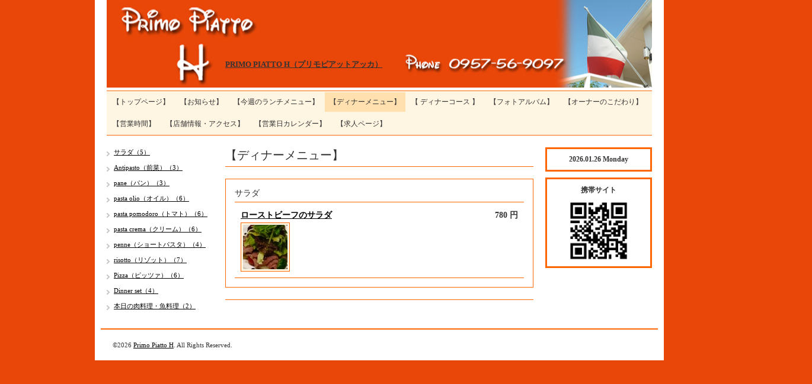

--- FILE ---
content_type: text/html; charset=utf-8
request_url: https://oishii-italian.com/menu/176957
body_size: 2440
content:
<!DOCTYPE html PUBLIC "-//W3C//DTD XHTML 1.0 Transitional//EN" "http://www.w3.org/TR/xhtml1/DTD/xhtml1-transitional.dtd">
<html xmlns="http://www.w3.org/1999/xhtml" xml:lang="ja" lang="ja">
<head>
<meta http-equiv="Content-Type" content="text/html; charset=UTF-8" />

<meta name="google-site-verification" content="Ex1aVSIPmd_Yw7d0Tpy1h1TlRWgNZ05QUldtEHFVCn8" />

<title>PRIMO PIATTO H（プリモピアットアッカ） - ローストビーフのサラダ</title>
<meta name="keywords" content="おいしいイタリアン,Primo Piatto H,三浦,パスタ,プリモピアット,ランチ,スパゲティ,リゾット,アッカ,大村,コース" />
<meta name="description" content="おいしいイタリアンの店 プリモピアットアッカは大村三浦海岸沿いのオレンジの看板が目印です！諫早ＩＣからも車で15分程と遠方からのアクセスも便利です！ボリューム満点のディナーコースもおススメ！" />
<meta http-equiv="content-style-type" content="text/css" />
<meta http-equiv="content-script-type" content="text/javascript" />
<link rel="shortcut icon" href="//cdn.goope.jp/13015/1210102334145sdk.ico" />
<link rel="alternate" type="application/rss+xml" title="PRIMO PIATTO H（プリモピアットアッカ） / RSS" href="/feed.rss" />
<style type="text/css" media="all">@import "/style.css?86252-1447927046";</style>
<script type="text/javascript" src="/js/jquery.js"></script>
<script type="text/javascript" src="/js/tooltip.js"></script>
<script type="text/javascript" src="/js/thickbox.js"></script>
</head>

<body id="menu">

<div id="wrapper">
<div id="wrapper_inner">
 
<!-- ヘッダー部分ここから // -->
<div id="header">
<div id="header_inner">

  <div class="shop_title">
    <div class="shop_rss"><a href="/feed.rss"><img src="/img/icon/rss.png" /></a></div>
    <div class="shop_name">Primo Piatto H</div>
    <div class="shop_tel">0957-56-9097</div>
  </div>

  <div class="site_title">
    <h4 class="site_logo"><a href="https://oishii-italian.com">PRIMO PIATTO H（プリモピアットアッカ）</a></h4>
    <div class="site_description">おいしいイタリアンの店 プリモピアットアッカは大村三浦海岸沿いのオレンジの看板が目印です！諫早ＩＣからも車で15分程と遠方からのアクセスも便利です！ボリューム満点のディナーコースもおススメ！</div>
  </div>

  <br class="clear" />

</div>
</div>
<!-- // ヘッダー部分ここまで -->

<!-- ナビゲーション部分ここから // -->
<div id="header_navi">
  <ul>
    
    <li><a href="/"  class="navi_top"> 【トップページ】</a></li>
    
    <li><a href="/info"  class="navi_info"> 【お知らせ】</a></li>
    
    <li><a href="/free/lunch"  class="navi_free free_26393"> 【今週のランチメニュー】</a></li>
    
    <li><a href="/menu"  class="navi_menu active"> 【ディナーメニュー】</a></li>
    
    <li><a href="/free/coursepage"  class="navi_free free_60672">【 ディナーコース 】</a></li>
    
    <li><a href="/photo"  class="navi_photo"> 【フォトアルバム】</a></li>
    
    <li><a href="/free/policy"  class="navi_free free_26390"> 【オーナーのこだわり】</a></li>
    
    <li><a href="/free/eigyojikan"  class="navi_free free_26662">【営業時間】</a></li>
    
    <li><a href="/about"  class="navi_about"> 【店舗情報・アクセス】</a></li>
    
    <li><a href="/calendar"  class="navi_calendar"> 【営業日カレンダー】</a></li>
    
    <li><a href="/recruit"  class="navi_recruit"> 【求人ページ】</a></li>
    
  </ul>
  <br class="clear" />
</div>
<!-- // ナビゲーション部分ここまで -->

<div id="contents">
<div id="contents_inner">


  <!-- メイン部分ここから -->
  <div id="main">
  <div id="main_inner">

    


    


    


    
    <!----------------------------------------------

      ページ：メニュー

    ---------------------------------------------->
    <h2 class="page_title"> 【ディナーメニュー】</h2>
    <div class="menu_area">

      
      <div class="menu_list">

      <div class="menu_category">
        <span>サラダ</span>
      </div>

      
      <div class="menu">
        <div class="menu_price">
          780 円
        </div>
        <div class="menu_title">
          <a href="/menu/176957">ローストビーフのサラダ</a>
        </div>
        <div class="menu_body">
          <a href='//cdn.goope.jp/13015/151009204626-5617a91272136_l.jpg' class='thickbox'><img src='//cdn.goope.jp/13015/151009204626-5617a91272136_t.jpg' alt='rost.jpg'/></a>
          
        </div>
        <br class="clear" />
      </div>
      

      </div>
      

    </div>
    


    


    


    


    


    


    


    


  </div>
  </div>
  <!-- // メイン部分ここまで -->

</div>
</div>
<!-- // contents -->


<!-- サブナビゲーション部分ここから // -->
<div id="navi">
<div id="navi_inner">
  <ul>
    
    
    
    
    
    
    
    <ul class="sub_navi">
<li><a href='/menu/c133457'>サラダ（5）</a></li>
<li><a href='/menu/c292235'>Antipasto（前菜）（3）</a></li>
<li><a href='/menu/c133607'>pane（パン）（3）</a></li>
<li><a href='/menu/c133604'>pasta olio（オイル）（6）</a></li>
<li><a href='/menu/c133605'>pasta pomodoro（トマト）（6）</a></li>
<li><a href='/menu/c133606'>pasta crema（クリーム）（6）</a></li>
<li><a href='/menu/c133490'>penne（ショートパスタ）（4）</a></li>
<li><a href='/menu/c133491'>risotto（リゾット）（7）</a></li>
<li><a href='/menu/c229488'>Pizza（ピッツァ）（6）</a></li>
<li><a href='/menu/c133456'>Dinner set（4）</a></li>
<li><a href='/menu/c293194'>本日の肉料理・魚料理（2）</a></li>
</ul>

    
    
    
    
    
    
    
    
    
    
    
    
    
    
    
  </ul>
  <br class="clear" />
</div>
<!-- ナビゲーションパーツここから // -->

<!-- // ナビゲーションパーツここまで -->
</div>
<!-- // サブナビゲーション部分ここまで -->


<!-- サイドバー部分ここから // -->
<div id="sidebar">
<div id="sidebar_inner">

  <div class="today_area">
    <div class="today_title">2026.01.26 Monday</div>
    
  </div>

  <div class="qr_area">
    <div class="qr_title">携帯サイト</div>
    <div class="qr_img"><img src="//r.goope.jp/qr/primopiattoh"width="100" height="100" /></div>
  </div>

<iframe src="//www.facebook.com/plugins/like.php?href=http%3A%2F%2Fwww.facebook.com%2FPrimoPiattoH&amp;send=false&amp;layout=button_count&amp;width=450&amp;show_faces=true&amp;action=like&amp;colorscheme=light&amp;font&amp;height=21" scrolling="no" frameborder="0" style="border:none; overflow:hidden; width:450px; height:21px;" allowTransparency="true"></iframe>

  <div class="counter_area">
    <div class="counter_title">カウンター</div>
    <div class="counter_today">
      Today: <span class="num">37</span>
    </div>
    <div class="counter_yesterday">
      Yesterday: <span class="num">426</span>
    </div>
    <div class="counter_total">
      Total: <span class="num">2257781</span>
    </div>
  </div>

</div>
</div>
<!-- // サイドバー部分ここまで -->


<!-- フッター部分ここから // -->
<div id="footer">
<div id="footer_inner">

  <div class="copyright">
    &copy;2026 <a href="https://oishii-italian.com">Primo Piatto H</a>. All Rights Reserved.
  </div>

  <div class="powered"></div>
  
  <br class="clear" />

</div>
</div>
<!-- // フッター部分ここまで -->

</div>
</div>

</body>
</html>